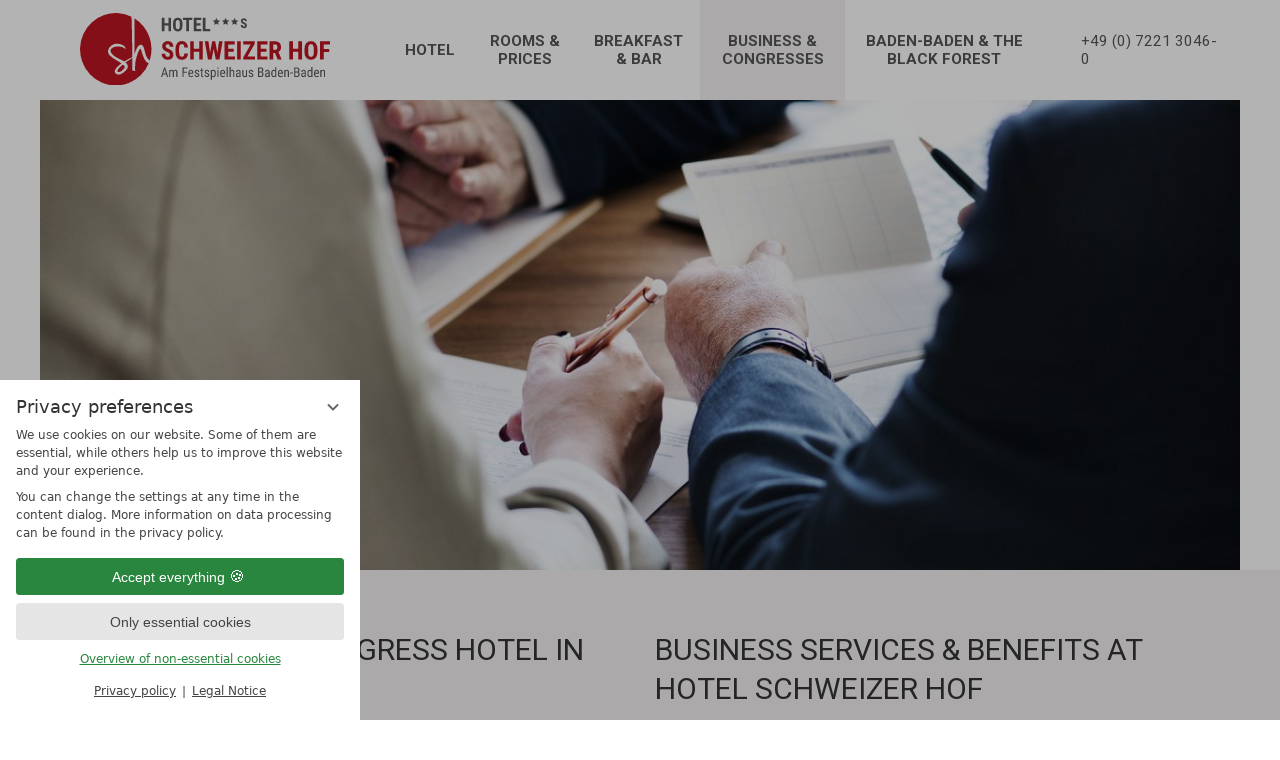

--- FILE ---
content_type: text/html; charset=UTF-8
request_url: https://www.schweizerhof.de/en/business-congresses/
body_size: 10842
content:
<!DOCTYPE html>
<html xmlns="http://www.w3.org/1999/xhtml" lang="en" class="no-touchevents" xml:lang="en"><head><meta http-equiv="Content-Type" content="text/html; charset=UTF-8" /><title>Hotel in Baden-Baden for Business &amp; Congresses - Schweizer Hof</title><meta name="description" content="Are you planning a business trip to Baden-Baden? Then book a room at the Schweizer Hof. ✓ Express check-out ✓ High-speed internet → Find out more" /><meta name="robots" content="index, follow, noodp, noydir" /><meta name="generator" content="Condeon 2.4" /><link rel="canonical" href="https://www.schweizerhof.de/en/business-congresses/" /><meta name="viewport" content="initial-scale=1" /><meta property="og:title" content="Hotel in Baden-Baden for Business &amp; Congresses, Schweizer Hof" /><meta property="og:type" content="website" /><meta property="og:url" content="https://www.schweizerhof.de/en/business-congresses/" /><meta name="twitter:title" content="Hotel in Baden-Baden for Business &amp; Congresses, Schweizer Hof" /><meta name="twitter:card" content="summary_large_image" /><meta name="og:description" content="Are you planning a business trip to Baden-Baden? Then book a room at the Schweizer Hof. ✓ Express check-out ✓ High-speed internet → Find out more" /><meta name="twitter:description" content="Are you planning a business trip to Baden-Baden? Then book a room at the Schweizer Hof. ✓ Express check-out ✓ High-speed internet → Find out more" /><link rel="alternate" hreflang="de" href="https://www.schweizerhof.de/de/business-kongresse/" /><link rel="alternate" hreflang="en" href="https://www.schweizerhof.de/en/business-congresses/" /><link rel="shortcut icon" type="image/x-icon" href="/static/template-1981/i/favicon.ico" /><meta name="msapplication-TileColor" content="#ffffff" /><meta name="theme-color" content="#ffffff" /><link rel="stylesheet" type="text/css" href="/(cms)/module/pass/5/combine/[base64]%3D.feccc6e98223.1765455568.css" /><link rel="apple-touch-icon" sizes="180x180" href="/static/template-1981/i/apple-touch-icon.png" /><link rel="icon" type="image/png" sizes="32x32" href="/static/template-1981/i/favicon-32x32.png" /><link rel="icon" type="image/png" sizes="16x16" href="/static/template-1981/i/favicon-16x16.png" /><link rel="manifest" href="/static/template-1981/i/site.webmanifest" /><link rel="mask-icon" href="/static/template-1981/i/safari-pinned-tab.svg" color="#5bbad5" /><link rel="preload" as="font" type="font/woff2" href="/%28cms%29/module/static/default/content/libs/css/fontawesome-4.7.0/fonts/fontawesome-webfont.woff2?v=4.7.0" crossorigin="" /><link href="https://fonts-api.viomassl.com/css?family=Roboto:400,500,700&amp;display=swap" rel="preload stylesheet" as="style" type="text/css" /><link rel="preconnect" href="https://fonts-api.viomassl.com" /><style type="text/css">#gidm46509505468368 .slides:before, #gidm46509505468368 .slides:after { content:" ";display: table; } #gidm46509505468368 .slides:after{ clear: both; } #gidm46509505468368 .slide { position: relative; z-index: 0; } #gidm46509505468368 img.slide-img { position: absolute; top: 0; left: 0; width: 100%; height: 100%; z-index: -1; object-fit: cover; } #gidm46509505468368 .slide:before { content: ''; display: block; padding-bottom: 56.25%; }</style><style type="text/css" data-rel="kacheln">.tile-gallery-2027041 { background-image:url('/%28cms%29/media/resize/640x400c%2Cq70i/2027041'); } .tile-gallery-2026922 { background-image:url('/%28cms%29/media/resize/640x400c%2Cq70i/2026922'); } .tile-gallery-2026935 { background-image:url('/%28cms%29/media/resize/640x400c%2Cq70i/2026935'); }</style><style data-rel="condeon-consentmanager">:root { --tracking-consent-background: #fff; --tracking-consent-text: #444; --tracking-consent-title: #333; --tracking-consent-accent: #28863e; --tracking-consent-accent-hover: #46c864; --tracking-consent-grayed: rgba(0,0,0,0.1); --tracking-consent-footer: #444; } @media (prefers-contrast: more) { :root { --tracking-consent-accent: #186329; } } #condeon-consentmanager { position: fixed; top: auto; left: 0; right: auto; bottom: 0; inset-inline: 0 auto; z-index: 9999; background: #fff; background: var(--tracking-consent-background); border: none; color: #666; color: var(--tracking-consent-text); font-family: var(--tracking-consent-font, system-ui); font-size: 1rem; letter-spacing: 0; padding: 1em; max-height: 100vh; max-height: 100dvh; overflow-y: auto; overscroll-behavior: contain; box-sizing: border-box; line-height: normal; max-width: 22.5rem; max-width: min(100svw, 22.5rem); } #condeon-consentmanager::backdrop { position: fixed; top: 0; left: 0; height: 100%; width: 100%; z-index: 9998; background: black; opacity: 0.3; transition: opacity 1s; pointer-events: none; } @starting-style { #condeon-consentmanager::backdrop { opacity: 0; } } #condeon-consentmanager .consent-buttons { margin: 1rem 0 0.5rem; } #condeon-consentmanager .consentmanager-icon { position: absolute; top: 0; right: 0; color: inherit; font-family: inherit; font-size: 1em; border: 0; padding: .25em; background: none; -webkit-appearance: none; -moz-appearance: none; appearance: none; cursor: pointer; } [dir="rtl"] #condeon-consentmanager .consentmanager-icon { right: auto; left: 0; } #condeon-consentmanager .consentmanager-icon svg { display: block; } #condeon-consentmanager .consentmanager-minimize { display: block; padding: 0.75rem; } #condeon-consentmanager .consentmanager-dismiss circle { stroke: transparent; fill: transparent; stroke-width: 2px; } #condeon-consentmanager .consentmanager-dismiss:hover circle, #condeon-consentmanager .consentmanager-dismiss:focus-visible circle { animation: circleDashArray .5s forwards; } #condeon-consentmanager .consentmanager-icon path { stroke: #666; fill: transparent; stroke-width: 2px; } @keyframes circleDashArray { from { stroke: #666; strole: var(--tracking-consent-text); stroke-dasharray: 0 22 0 22; } to { stroke: #666; strole: var(--tracking-consent-text); stroke-dasharray: 22 0 22 0; } } #condeon-consentmanager h3.consent-head { color: #333; color: var(--tracking-consent-title); font-size: 18px; font-weight: normal; margin: 0 0 .5em; text-transform: none; } #condeon-consentmanager p { margin: .5rem 0; text-transform: none; } #condeon-consentmanager .consent-text p { font-size: .75em; line-height: 1.5; } #condeon-consentmanager .consent-edit-hint { font-size: .75em; font-weight: bold; margin: 1rem 0; display: flex; align-items: center; } #consent-save-override, #condeon-consentmanager .consent-edit-hint-custom { display: none; } #condeon-consentmanager .consent-edit-hint-custom a { text-decoration: underline; text-transform: none; background: none; color: var(--tracking-consent-accent); } #condeon-consentmanager .consent-edit-hint::before { color: #28863e; color: var(--tracking-consent-accent); content: 'i'; width: 1em; height: 1em; font-weight: 400; text-align: center; display: inline-block; border: 1px solid; border-radius: 50%; line-height: 1; margin-right: 0.5em; font-size: 0.75em; } #condeon-consentmanager .consent-button button { display: flex; justify-content: center; align-items: center; border: 0; box-sizing: border-box; line-height: normal; width: 100%; font-size: 0.875em; color: #666; color: var(--tracking-consent-text); background-color: #efefef; background-color: var(--tracking-consent-grayed); border-radius: .25em; padding: .75em; cursor: pointer; text-decoration: none; -webkit-appearance: none; -moz-appearance: none; appearance: none; transition: all .4s; text-transform: none; } #condeon-consentmanager .consent-button button.consentmanager-accent { color: #fff; background: #28863e; background: var(--tracking-consent-accent); } #condeon-consentmanager .consent-button :is(button.consentmanager-accent:hover, button.consentmanager-accent:focus) { background: #46c864; background: var(--tracking-consent-accent-hover); } #condeon-consentmanager .condeon-consentmanager-emoji::before { content: '🍪'; font-size: 1rem; line-height: 1; padding: 0 0.25em; } #condeon-consentmanager .consent-link button { display: flex; justify-content: center; box-sizing: border-box; width: 100%; border: 0; font-size: .75em; padding: .5em; color: rgb(40, 167, 69); background: none; cursor: pointer; text-decoration: underline; font-weight: 700; -webkit-appearance: none; -moz-appearance: none; appearance: none; } #condeon-consentmanager .consent-text-overview { margin: 1rem 0; font-size: 0.75em; } #condeon-consentmanager .consent-custom-overview ul { margin: 1rem 0; } #condeon-consentmanager .consent-custom-overview li { font-size: 0.75em; position: relative; padding-left: 38px; } #condeon-consentmanager .consent-custom-overview li:not(:first-child) { margin-top: 0.5em; } #condeon-consentmanager .consent-custom-overview label { cursor: pointer; } #condeon-consentmanager .consent-custom-overview input { height: 1px; overflow: hidden; width: 1px; position: absolute; clip: rect(1px, 1px, 1px, 1px); clip-path: inset(50%); white-space: nowrap; } #condeon-consentmanager .consent-custom-overview svg { position: absolute; left: 0; } .consentmanager-code:focus + svg { outline: 2px solid var(--tracking-consent-accent); border-radius: 100px; } #condeon-consentmanager .consent-custom-overview path, #condeon-consentmanager .consent-custom-overview circle { transition: all 0.2s; } #condeon-consentmanager .consent-custom-overview path { stroke: #28863e; stroke: var(--tracking-consent-accent); stroke-width: 1; fill: transparent; } #condeon-consentmanager .consent-custom-overview circle { fill: #28863e; fill: var(--tracking-consent-accent); } #condeon-consentmanager .consent-custom-overview :not(:checked) + svg path { stroke: #999999; } #condeon-consentmanager .consent-custom-overview :not(:checked) + svg circle { fill: #999999; } #condeon-consentmanager .consent-custom-overview input:checked + svg circle { cx: 22.5px; } #condeon-consentmanager .consent-custom-overview [data-selectable="no"] svg { cursor: not-allowed; opacity: 0.5; } #condeon-consentmanager .consent-custom-overview [data-selectable="no"] svg path { stroke: #999999; } #condeon-consentmanager .consent-custom-overview [data-selectable="no"] svg circle { fill: #999999; cx: 22.5px; } #condeon-consentmanager .provider-info { display: block; font-style: normal; opacity: 0.75; font-size: .875em; } #condeon-consentmanager .consent-custom-links { text-align: center; margin-top: 0.75rem; } #condeon-consentmanager .consent-custom-links a.consentmanager-accent, #condeon-consentmanager .consent-custom-links a.consentmanager-accent:hover { display: block; font-size: 0.75em; color: ; color: var(--tracking-consent-accent); text-decoration: underline; } #condeon-consentmanager .consent-footer { text-align: center; font-size: .75em; color: #666; color: var(--tracking-consent-footer); margin: 0.75rem 0 0; } #condeon-consentmanager .consent-footer p { margin: 0; } #condeon-consentmanager .consent-footer a, #condeon-consentmanager .consent-footer a:hover { color: inherit; text-decoration: underline; } #condeon-consentmanager .consent-footer span.consent-link-separator:before { display: inline-block; content: "|"; padding: .5em; color: #666; color: var(--tracking-consent-footer); } #condeon-consentmanager[data-mode="normal"] .consent-intro-custom, #condeon-consentmanager[data-mode="normal"] .consent-custom-overview, #condeon-consentmanager[data-mode="normal"] #consent-custom-link-back, #condeon-consentmanager[data-mode="normal"] ~ #condeon-consentmanager-edit, #condeon-consentmanager[data-mode="minimized"] .consent-text, #condeon-consentmanager[data-mode="minimized"] .consent-intro-custom, #condeon-consentmanager[data-mode="minimized"] .consent-custom-overview, #condeon-consentmanager[data-mode="minimized"] .consent-custom-links, #condeon-consentmanager[data-mode="minimized"] .consent-footer, #condeon-consentmanager[data-mode="hidden"], #condeon-consentmanager[data-mode="customize"] .consent-intro-normal, #condeon-consentmanager[data-mode="minimized"] .consent-buttons, #condeon-consentmanager[data-mode="customize"] #consent-custom-link { display: none; } #condeon-consentmanager[data-mode="minimized"] { display: block; overflow-y: hidden; } #condeon-consentmanager[data-mode="minimized"]::backdrop { opacity: 0; } #condeon-consentmanager[data-mode="customize"] .consent-buttons { margin-top: 0.5rem; } #condeon-consentmanager[data-mode="minimized"] h3.consent-head { margin: 0; padding-right: 2.625rem; } #condeon-consentmanager[data-mode="minimized"] .consentmanager-minimize { top: 50%; transform: translateY(-50%) rotate(180deg); } #condeon-consentmanager[data-mode="minimized"] { box-shadow: 0 0 1rem rgba(0,0,0,0.5); } :where(#condeon-consentmanager) :focus-visible { outline: 2px solid var(--tracking-consent-accent); }</style><meta property="og:image" content="https://www.schweizerhof.de/(cms)/media/resize/1024x683c/1937147" /><meta property="og:image:alt" content="Business &amp; Congresses at the Schweizer Hof in Baden-Baden" /><meta name="twitter:image" content="https://www.schweizerhof.de/(cms)/media/resize/1024x683c/1937147" /><meta name="twitter:image:alt" content="Business &amp; Congresses at the Schweizer Hof in Baden-Baden" /></head><body class="browser-chrome browser-chrome-131"><div id="site" class="site subnav-false" data-page-level="1" data-template="1981" data-variant="A"><header id="header" class="header" data-variant="A" data-variant-logo="A"><div class="banner cf"><div class="logo logo-svg"><a href="/en/" title="Back to the Homepage"><img src="/media/59444/logo-sh-rgb-1912511.svg" alt="Schweizer Hof" width="250" /></a></div>
<div class="tools"><div class="tool tool-article1" data-pct="20" data-cid="1531163"><ul><li class="header-tel"><a href="tel:+49722130460">+49 (0) 7221 3046-0</a></li></ul>
</div><div id="nav_menu_button" class="tool menu-button" role="button" tabindex="0"><span class="menu-text">Menu</span></div></div><nav id="nav_0" class="nav-level-0" data-variant="B" data-hover="yes"><div class="menu-items" id="nav_menu"><ul class="lang-menu"><li class="alternative"><a href="/de/business-kongresse/" title="Business &amp; Kongresse (DE)" class="lang-de"><span>de</span></a></li><li class="current"><a href="/en/business-congresses/" title="Business &amp; Congresses (EN)" class="lang-en"><span>en</span></a></li></ul><ul class="main-menu" data-items="5" data-col2="true" data-col3="false" data-col4="false"><li class="main-menu-item menu-1"><div class="main-menu-item-name"><a href="/en/" class="main-menu-link">Hotel</a></div><div class="main-menu-handle"></div><ul class="sub-menu"><li class="overlay-title cf"><a href="#close" class="close"></a><span>Hotel</span></li><li class="sub-menu-overview"><a href="/en/">Hotel main page</a></li><li class="sub-menu-item"><a href="/en/hotel/impressions/">Impressions</a></li><li class="sub-menu-item"><a href="/en/hotel/reviews/">Reviews</a></li><li class="sub-menu-item"><a href="/en/hotel/location-directions/">Location &amp; Directions</a></li><li class="sub-menu-item"><a href="/en/rooms-prices/enquiries/">Contact &amp; enquiries</a></li></ul></li><li class="main-menu-item menu-2"><div class="main-menu-item-name"><a href="/en/rooms-prices/" class="main-menu-link">Rooms &amp; prices</a></div><div class="main-menu-handle"></div><ul class="sub-menu"><li class="overlay-title cf"><a href="#close" class="close"></a><span>Rooms &amp; prices</span></li><li class="sub-menu-overview"><a href="/en/rooms-prices/">Rooms &amp; prices main page</a></li><li class="sub-menu-item"><a href="/en/rooms-prices/">Overview of the Rooms</a></li><li class="sub-menu-item"><a href="https://www.apartments-schweizerhof.de/" onclick="this.target='_blank';">Apartments</a></li><li class="sub-menu-item"><a href="https://booking.viatocrs.de/cbe/index.html?pr=iQhaalKxbCWB" onclick="this.target='_blank';">Online booking</a></li><li class="sub-menu-item"><a href="/en/rooms-prices/enquiries/">Enquiries</a></li></ul></li><li class="main-menu-item menu-3 menu-single"><div class="main-menu-item-name single"><a href="/en/breakfast-bar/" class="main-menu-link">Breakfast &amp; Bar</a></div><div class="main-menu-handle"></div></li><li class="main-menu-item menu-4 menu-single active open-mobile"><div class="main-menu-item-name single"><a href="/en/business-congresses/" class="main-menu-link active-level-1">Business &amp; Congresses</a></div><div class="main-menu-handle"></div></li><li class="main-menu-item menu-5"><div class="main-menu-item-name"><a href="/en/baden-baden-the-black-forest/" class="main-menu-link">Baden-Baden &amp; the Black Forest</a></div><div class="main-menu-handle"></div><ul class="sub-menu"><li class="overlay-title cf"><a href="#close" class="close"></a><span>Baden-Baden &amp; the Black Forest</span></li><li class="sub-menu-overview"><a href="/en/baden-baden-the-black-forest/">Baden-Baden &amp; the Black Forest main page</a></li><li class="sub-menu-item"><a href="/en/baden-baden-the-black-forest/festspielhaus-culture/">Festspielhaus &amp; Culture</a></li><li class="sub-menu-item"><a href="/en/baden-baden-the-black-forest/museums/">Museums</a></li><li class="sub-menu-item"><a href="/en/baden-baden-the-black-forest/events/">Events</a></li><li class="sub-menu-item"><a href="/en/baden-baden-the-black-forest/suggested-excursion/">Suggested excursion</a></li></ul></li></ul></div>
</nav></div><div class="gallery"><div id="gidm46509505468368" class="gal"><ul class="slides"><li class="slide slide-1 on"><img src="/(cms)/media/resize/1024x768c,q75i/1937147" class="slide-img" sizes="100vw" srcset="/(cms)/media/resize/320x180c/1937147 320w, /(cms)/media/resize/640x360c/1937147 640w, /(cms)/media/resize/768x432c/1937147 768w, /(cms)/media/resize/1024x576c/1937147 1024w, /(cms)/media/resize/1280x720c/1937147 1280w, /(cms)/media/resize/1600x900c/1937147 1600w, /(cms)/media/resize/1920x1080c/1937147 1920w" alt="Business &amp; Congresses at the Schweizer Hof in Baden-Baden" fetchpriority="high" /></li></ul></div><div class="header-widget" data-variant="A"><a class="cta-widget" href="https://booking.viatocrs.de/cbe/index.html?pr=iQhaalKxbCWB" target="_blank">Book now</a>
</div></div></header><main id="main"><section class="grp grp-modules grp-modules-20-109 grp-1531365 grp-layout-spalten grp-bg-hell grp-layout-spalten-2" data-attr-layout="spalten" data-attr-hintergrund="hell" data-pct="109" data-cid="1531365"><div class="grp-mem grp-mem-20 grp-row grp-row-simple" data-pct="20" data-cid="1531347"><h1>Your business &amp; congress hotel in Baden-Baden</h1>
<h3>Many benefits and personal service</h3>
<p>Are you planning a business stay in Baden-Baden? Or are you looking for rooms in Baden-Baden for your congress team?</p>
<p>Our charming <strong>Hotel ***<sup>s</sup> Schweizer Hof</strong> next to the Festspielhaus is appreciated by international business people who book it again and again for their business trips.</p>
<p><strong>Our tip:</strong> During congress periods and when there are events in the Festspielhaus and <a href="/en/baden-baden-the-black-forest/events/">event highlights</a> such as the Kurpark-Meeting, Oldtimer-Meeting, Race Week, our hotel is very much in demand.</p>
<p>Please remember to book early!</p>
<p><a class="cta" href="/en/rooms-prices/enquiries/">Reserve now</a></p>
</div><div class="grp-mem grp-mem-109 grp-row grp-row-simple grp-row-space-desktop grp-row-space-tablet" data-attr-layout="spalten" data-pct="109" data-cid="1531349"><div class="grp grp-modules grp-modules-20-20-20 grp-1531349 grp-layout-spalten grp-bg-none grp-layout-spalten-2" data-attr-layout="spalten" data-pct="109" data-cid="1531349"><div class="grp-mem grp-mem-20 grp-row-full" data-attr-layout="spalte-volle-breite" data-pct="20" data-cid="1531343"><h2>Business Services &amp; Benefits at Hotel Schweizer Hof</h2>
</div><div class="grp-mem grp-mem-20 grp-row grp-row-simple" data-pct="20" data-cid="1531345"><ul><li><strong>Special offers</strong> for groups</li><li><strong>free high-speed WiFi internet</strong> in all rooms</li><li><strong>PC workstation</strong> with internet, printer and photocopier</li><li><strong>Breakfast</strong> available <strong>from 6.30 a.m</strong></li><li><strong>Express Check-Out</strong></li><li><strong>Bar</strong> for a sociable end to your day</li><li>quiet and comfortable rooms with king-size beds for a good night's sleep</li></ul>
</div><div class="grp-mem grp-mem-20 grp-row grp-row-simple grp-row-space-desktop grp-row-space-tablet" data-pct="20" data-cid="1531351"><ul><li>Shoe shine machine, laundry and ironing service (extra charge)</li><li><strong>100% service orientation</strong>, professionalism and a friendly atmosphere</li><li>Congress centre within walking distance</li><li><strong>free parking</strong> right in front of the door (subject to availability) (from 6 p.m. until 8 a.m.)</li></ul>
</div></div></div></section><section class="grp grp-modules grp-modules-20-20 grp-1531367 grp-layout-spalten grp-bg-none grp-layout-spalten-2" data-attr-layout="spalten" data-pct="109" data-cid="1531367"><div class="grp-mem grp-mem-20 grp-row grp-row-simple" data-pct="20" data-cid="1531353"><h2>Baden-Baden Congress Centre</h2>
<h3>Meetings in the heart of the city</h3>
<p>Baden-Baden is a very pleasant place to hold meetings. From your hotel, the ***S Schweizer Hof, an idyllic walk leads you through the famous Lichtentaler Allee along Baden-Baden's most beautiful sights to the Congress Centre. Around 150 congresses in all areas - medicine, business or technology - are held each year in the attractive modern glass building. 15 conference rooms and 2,400 m² of foyer space offer the right setting to suit every requirement. The congress centre and the other extraordinary event locations make Baden-Baden a top conference venue.</p>
</div><div class="grp-mem grp-mem-20 grp-row grp-row-simple grp-row-space-desktop grp-row-space-tablet" data-pct="20" data-cid="1531355"><h2>Top location in Baden-Baden &amp; best connections</h2>
<h3>Relaxed and time-saving travel</h3>
<p>The Hotel ***<sup>s</sup> Schweizer Hof is easy to reach both by car and public transport. Thanks to good connections, you can quickly and easily get to business meetings in the Rhine valley, the Murg valley or the France, Switzerland and Germany border triangle. For meetings in Baden-Baden city centre, you can leave your car at home - the pedestrian zone is only a few steps from the hotel.</p>
<p><a class="cta" href="/en/hotel/location-directions/">Tips &amp; info on Location &amp; Directions</a></p>
</div></section><section class="grp grp-single grp-single-54 grp-1033684 grp-layout-kacheln grp-layout-kacheln-mittel grp-bg-none grp-bg-repeat" data-attr-layout="kacheln" data-pct="94" data-cid="1531369"><div class="grp-mem grp-mem-54" data-attr-layout="kacheln" data-pct="94" data-cid="1531369"><a class="tile tile-gallery tile-gallery-2027041 tile-gallery-zoom fancybox-thumb" data-fancybox-href="/%28cms%29/media/resize/1280x1024f%2Cq70i/2027041" data-fancybox-thumb="/%28cms%29/media/resize/100x100c%2Cq70i/2027041" data-fancybox-type="image" data-fancybox-group="tgz1033684" data-fancybox-title=""></a><a class="tile tile-gallery tile-gallery-2026922 tile-gallery-zoom fancybox-thumb" data-fancybox-href="/%28cms%29/media/resize/1280x1024f%2Cq70i/2026922" data-fancybox-thumb="/%28cms%29/media/resize/100x100c%2Cq70i/2026922" data-fancybox-type="image" data-fancybox-group="tgz1033684" data-fancybox-title=""></a><a class="tile tile-gallery tile-gallery-2026935 tile-gallery-zoom fancybox-thumb" data-fancybox-href="/%28cms%29/media/resize/1280x1024f%2Cq70i/2026935" data-fancybox-thumb="/%28cms%29/media/resize/100x100c%2Cq70i/2026935" data-fancybox-type="image" data-fancybox-group="tgz1033684" data-fancybox-title=""></a></div></section><section class="grp grp-modules grp-modules-20-20-20 grp-1531371 grp-layout-spalten grp-bg-none grp-layout-spalten-3 grp-bg-repeat" data-attr-layout="spalten" data-pct="109" data-cid="1531371"><div class="grp-mem grp-mem-20 grp-row grp-row-simple grp-row-double-tablet" data-pct="20" data-cid="1531357"><h3>Evening programme / social programme</h3>
<p>Do you want to luxuriate in the historic Friedrichsbad spa or would you rather explore Baden-Baden night-life? Enjoy classical music at the Festspielhaus or try your luck at the casino? Baden-Baden has elegant places to relax and abundant entertainment possibilities, which means you’re sure to find something you enjoy.</p>
</div><div class="grp-mem grp-mem-20 grp-row grp-row-simple grp-row-space-desktop" data-pct="20" data-cid="1531359"><h3>Culinary highlights</h3>
<p>In Baden-Baden you can eat exquisite cuisine, from local specialities to Spanish or Japanese. We’ll be happy to offer personal recommendations and take care of table reservations.</p>
</div><div class="grp-mem grp-mem-20 grp-row grp-row-simple grp-row-space-desktop grp-row-space-tablet" data-pct="20" data-cid="1531361"><h3>Additional night</h3>
<p>Extending your stay after your business trip is doubly worthwhile. Experience more of Baden-Baden and benefit from special rates at the hotel ***<sup>s</sup> Schweizer Hof.</p>
</div></section><section class="grp grp-single grp-single-20 grp-1531373 grp-bg-none grp-bg-repeat" data-pct="20" data-cid="1531373"><div class="grp-mem grp-mem-20" data-pct="20" data-cid="1531373"><div style="background-color: #f3f1f1; padding: 1em;">
<h2 style="text-align: center;">Would you prefer to stay in an apartment rather than a hotel?</h2>
<p style="text-align: center;">We’ll be happy to accommodate you in one of our apartments (subject to availability).</p>
<p style="text-align: center;"><a class="cta" href="/en/rooms-prices/apartments/">Apartments</a></p>
</div>
</div></section></main><footer class="footer"><div class="anchor"><a href="#site" id="site_anchor" aria-label="Back to the top"></a></div><div class="footer-infos"><section class="grp grp-modules grp-modules-20-20-109-109 grp-1531173 grp-layout-spalten grp-bg-none grp-layout-spalten-4" data-attr-layout="spalten" data-pct="109" data-cid="1531173"><div class="grp-mem grp-mem-20 grp-row grp-row-simple" data-pct="20" data-cid="1531203"><h3>Contact</h3>
<p>Hotel Schweizer Hof<br />
Lange Straße 73<br />
76530 Baden-Baden, Germany</p>
<p><strong>Telephone:</strong> <a href="tel:+49722130460">+49 (0) 7221 3046-0</a><br />
<strong>Fax:</strong> +49 (0) 7221 / 3046-46</p>
<p><a class="cta" style="display: block;" href="mailto:mail@schweizerhof.de">mail@schweizerhof.de</a></p>
</div><div class="grp-mem grp-mem-20 grp-row grp-row-simple grp-row-space-desktop grp-row-space-tablet" data-pct="20" data-cid="1531209"><h3>We speak</h3>
<ul><li>German</li><li>English</li><li>Spanish</li><li>French</li><li>Arabic</li></ul>
</div><div class="grp-mem grp-mem-109 grp-row grp-row-simple grp-row-space-desktop" data-pct="109" data-cid="1531217"><div class="grp grp-modules grp-modules-20-19-20 grp-1531217 grp-bg-none" data-pct="109" data-cid="1531217"><div class="grp-mem grp-mem-20" data-pct="20" data-cid="1531175"><h3>Quick links</h3>
<ul class="separator-list"><li><a href="#">Location &amp; Getting Here</a></li><li><a href="/en/rooms-prices/overview-of-the-rooms/">Rooms</a></li><li><a href="/en/hotel/reviews/">Reviews</a></li><li><a href="/en/rooms-prices/online-booking/">Online booking</a></li><li><a href="/en/rooms-prices/enquiries/">Enquiries</a></li></ul>
</div><div class="grp-mem grp-mem-19" data-attr-notiz="Sprachschalter" data-pct="19" data-cid="1545133"><ul class="lang-menu"><li class="alternative"><a href="/de/business-kongresse/" title="Business &amp; Kongresse (DE)" class="lang-de"><span>DE</span></a></li><li class="current"><a href="/en/business-congresses/" title="Business &amp; Congresses (EN)" class="lang-en"><span>EN</span></a></li></ul></div><div class="grp-mem grp-mem-20" data-pct="20" data-cid="1531197"><ul class="separator-list"><li><a href="/en/data-protection/">Data protection</a></li><li><a href="./?consent_edit=1">Privacy settings</a></li><li><a href="/en/legal-notice/">Legal notice</a></li></ul>
</div></div></div><div class="grp-mem grp-mem-109 grp-row grp-row-simple grp-row-space-desktop grp-row-space-tablet" data-pct="109" data-cid="1531227"><div class="grp grp-modules grp-modules-20-30 grp-1531227 grp-bg-none" data-pct="109" data-cid="1531227"><div class="grp-mem grp-mem-20" data-pct="20" data-cid="1531155"><h3>Information</h3>
<p><strong>Breakfast times:</strong><br />
every day from 6:30 to 10:30 a.m.</p>
<p><strong>Opening times:</strong><br />
every day from 6:30 to 22:00 a.m.</p>
</div><div class="grp-mem grp-mem-30" data-pct="30" data-cid="1531177"><search class="cms-module-search cms-module-search-2"><form action="/en/search-results/" method="get" aria-label="Search form"><label for="cms_search_1531177_footer" class="visuallyhidden">Enter a search term</label><input id="cms_search_1531177_footer" type="text" class="cms-module-search-input" placeholder="Enter a search term" value="" name="q" /><button type="submit"><span class="cms-module-search-button-text">Search</span></button></form></search></div></div></div></section></div><div class="footer-partners"><div class="grp cf"><div class="vioma"><a href="https://www.vioma.de/" title="vioma — Wir machen Ihr Hotel erfolgreich" rel="nofollow" onclick="window.open(this.href+'?utm_source=Schweizer Hof&amp;utm_medium=logo&amp;utm_campaign=Condeon%20vioma%20Footer%20Logos');return false;"><span class="visuallyhidden">vioma GmbH</span></a></div></div></div></footer></div><div id="layout"></div><div></div><dialog id="condeon-consentmanager" aria-labelledby="consent-headline" data-mode="hidden" data-nosnippet="nosnippet"><button class="consentmanager-icon consentmanager-minimize" type="button" onclick="condeon_consentmanager.overlay_mode('minimized')" title="Minimize overlay"><svg width="30" height="30" viewBox="0 0 30 30" aria-hidden="true"><path d="M10,12.5 L15,17.5 L20,12.5"></path></svg></button><div class="consent-intro consent-intro-normal"><h3 class="consent-head" id="consent-headline">Privacy preferences</h3><div class="consent-text" tabindex="0"><p>We use cookies on our website. Some of them are essential, while others help us to improve this website and your experience.</p><p>You can change the settings at any time in the content dialog. More information on data processing can be found in the privacy policy.</p></div></div><div class="consent-intro consent-intro-custom"><h3 class="consent-head">Overview of non-essential cookies</h3></div><div class="consent-custom-overview" id="consent-custom-overview"><p class="consent-text-overview">You can activate and deactivate the Tags / Trackers / Analyse-Tools individually here.</p><ul class="consent-providers"></ul><p class="consent-button" id="custom-consent-save"><button type="button" class="consentmanager-accent" onclick="condeon_consentmanager.submit(2)">Accept selected</button></p></div><div class="consent-buttons"><p class="consent-button" id="consent-save"><button type="button" class="consentmanager-accent" onclick="condeon_consentmanager.submit(1)">Accept everything<span class="condeon-consentmanager-emoji"></span></button></p><p class="consent-button" id="consent-save-no-consent"><button type="button" onclick="condeon_consentmanager.submit(0)" autofocus="autofocus">Only essential cookies</button></p></div><p class="consent-custom-links"><a id="consent-custom-link" href="#" class="consentmanager-accent" onclick="condeon_consentmanager.custom(); return false;">Overview of non-essential cookies</a><a id="consent-custom-link-back" href="#" class="consentmanager-accent" onclick="condeon_consentmanager.custom_back(); return false;">Back</a></p><div class="consent-footer"><p><a href="/(cms)/module/pass/90/redir-legal/privacy/en#module-legal-privacy-start" rel="nofollow">Privacy policy</a><span class="consent-link-separator"></span><a href="/(cms)/module/pass/90/redir-legal/legal/en" rel="nofollow">Legal Notice</a></p></div></dialog><div id="condeon-consentmanager-codes"></div><script type="text/javascript">var _lib_load_libs_loaded = {"reset":true,"jQuery-UI":true,"fontawesome":true,"jQuery-fancybox":true,"general":true,"jQuery":true,"jQuery-flexslider":true,"dotdotdot":true,"nst":true}</script><script type="text/javascript">document.addEventListener("DOMContentLoaded", function() { var site = document.getElementById("site"); site.setAttribute("data-js", "loaded"); });</script><script type="text/javascript" fetchpriority="high" src="/(cms)/module/pass/5/combine/[base64]%3D.3a27b045ca5a.1765455568.js"></script><script src="/(cms)/module/static/customer/2/website/tracking_code/js/tao-shim.js" type="text/javascript"></script><script type="text/javascript">
						var tao_page_language = 'en';
					</script><script type="text/javascript" data-rel="condeon-consentmanager">window.condeon_consentmanager = {}; condeon_consentmanager._dialog = document.getElementById('condeon-consentmanager'); condeon_consentmanager.submit = function(state) { var eventName = state == 0 ? 'CondeonTrackingDisabled' : 'CondeonTrackingEnabled'; var event; if (typeof Event === 'function') { event = new Event(eventName) } else { event = document.createEvent('HTMLEvents'); event.initEvent(eventName, true, true); } document.dispatchEvent(event); if (condeon_consentmanager.save(state)) { condeon_consentmanager.load_codes(); } condeon_consentmanager.overlay_mode('hidden'); }; condeon_consentmanager.custom = function() { condeon_consentmanager._dialog.setAttribute('data-mode', 'customize'); condeon_consentmanager._dialog.querySelector('.consent-providers input, .consent-button button')?.focus(); return false; }; condeon_consentmanager.custom_back = function() { condeon_consentmanager._dialog.setAttribute('data-mode', 'normal'); return false; }; condeon_consentmanager.remove_edit_param = function(state) { var p = '?consent_edit=1'; if (document.location.search == p) { history.replaceState({state: state}, document.title, document.location.href.replace(p, '')); } history.replaceState( {state: state}, document.title, document.location.href.replace('?consent_edit=1','') ); }; condeon_consentmanager.save = function(state) { var now = new Date(); var expiration = new Date(now.getFullYear(), now.getMonth(), now.getDate()+60).toUTCString(); var samesite = document.location.protocol == 'https:' ? '; secure; SameSite=Lax' : '; SameSite=Lax'; var editButton = document.getElementById('condeon-consentmanager-edit'); var codes = condeon_consentmanager.codes_selected(state); var returnStatus = false; condeon_consentmanager.remove_edit_param(state); if (editButton) { editButton.setAttribute('data-state', state); } if (codes.length == 0) { document.cookie = 'tracking_consent=0; path=/' + samesite; returnStatus = true; } else if (state == 1 || state == 2) { document.cookie = 'tracking_consent=c' + codes.join() + '; path=/; expires=' + expiration + samesite; returnStatus = true; } else { document.cookie = 'tracking_consent=0; path=/' + samesite; } if( !condeon_consentmanager.cookie_get() ) { console.warn('Condeon: tracking_consent cookie could not be set'); condeon_consentmanager.overlay_mode('hidden'); returnStatus = false; } return returnStatus; }; condeon_consentmanager.codes_selected = function(state) { var codes = []; switch (state) { case 1: codes = []; break; case 2: var checked = document.querySelectorAll('.consentmanager-code:checked'); for (var i = 0, len = checked.length; i!=len; i++) { codes.push(checked[i].value); } break; } return codes; }; condeon_consentmanager.load_codes = function() { var xhr = new XMLHttpRequest(); var cookie = condeon_consentmanager.cookie_get(); if( !cookie || cookie == 0 ) { return; } xhr.onload = function() { if (xhr.status == 200) { condeon_consentmanager.run_codes(xhr.responseText); } }; xhr.open('GET', '/(cms)/module/pass/96/codes/load/?tao_object=0&codes=' + cookie ); xhr.send(); }; condeon_consentmanager.run_codes = function(responseText) { var domelement = document.getElementById('condeon-consentmanager-codes'); domelement.innerHTML = responseText; var scripts = []; var ret = domelement.childNodes; for (var i = 0; ret[i]; i++) { if (ret[i].nodeName) { if (ret[i].nodeName.toLowerCase() === 'script') { if ((!ret[i].type || ret[i].type.toLowerCase() === 'text/javascript')) { scripts.push(ret[i].parentNode ? ret[i].parentNode.removeChild(ret[i]) : ret[i]); } } } } for (script in scripts) { condeon_consentmanager.run_script(scripts[script]); } }; condeon_consentmanager.run_script = function(elem) { var data = (elem.text || elem.textContent || elem.innerHTML || ''); var head = document.getElementsByTagName('head')[0] || document.documentElement; var script = document.createElement('script'); script.type = 'text/javascript'; script.appendChild(document.createTextNode(data)); if (elem.getAttribute('src')) { script.src = elem.getAttribute('src'); } head.insertBefore(script, head.firstChild); head.removeChild(script); if (elem.parentNode) { elem.parentNode.removeChild(elem); } }; condeon_consentmanager.overlay_mode = function(mode) { var curMode = condeon_consentmanager._dialog.getAttribute('data-mode'); var prevMode = condeon_consentmanager._dialog.getAttribute('data-mode-prev') || 'normal'; if (mode == 'minimized' && mode == curMode) { mode = prevMode; } if (mode === 'hidden' || mode === 'minimized') { condeon_consentmanager._dialog.close(); } else { condeon_consentmanager._dialog.showModal(); } condeon_consentmanager._dialog.setAttribute('data-mode-prev', curMode); condeon_consentmanager._dialog.setAttribute('data-mode', mode); }; condeon_consentmanager.cookie_get = function() { var codes = ''; document.cookie.split(';').forEach(function(str) { var parts = str.trim().split('='); if (parts[0] == 'tracking_consent') { codes = parts[1]; } }); return codes; }; condeon_consentmanager.set_checkboxes = function() { var chk = document.querySelectorAll('#consent-custom-overview input'); var numChecked = 0; var cookie = condeon_consentmanager.cookie_get(); if (/^c(\d+(,\d+)*)$/.test(cookie)) { var codes = cookie.substr(1).split(','); for (var i=0, len=chk.length; i!=len; i++) { chk[i].checked = codes.indexOf(chk[i].value) != -1; if (chk[i].checked) { numChecked++; } } if (numChecked) { if (chk.length !== numChecked) { document.getElementById('consent-edit-hint-accepted').style.display = 'none'; document.getElementById('consent-edit-hint-custom').style.display = 'block'; document.getElementById('consent-close').style.display = 'none'; document.getElementById('consent-save-override').style.display = 'block'; } } } }; condeon_consentmanager._dialog.addEventListener('keydown',function(e) { if (e.key === 'Escape') { condeon_consentmanager.submit(0); } }); document.body.insertBefore(condeon_consentmanager._dialog,document.body.firstChild); condeon_consentmanager.set_checkboxes(); condeon_consentmanager.overlay_mode('normal');</script></body></html>


--- FILE ---
content_type: image/svg+xml
request_url: https://www.schweizerhof.de/media/59444/logo-sh-rgb-1912511.svg
body_size: 5557
content:
<svg id="Ebene_1" data-name="Ebene 1" xmlns="http://www.w3.org/2000/svg" viewBox="0 0 215.69 61.71"><defs><style>.cls-1{fill:#bd1622;}.cls-2{fill:#575756;}</style></defs><title>Logo_SH_RGB</title><path class="cls-1" d="M66.06,76.26A15.72,15.72,0,0,0,64.35,78a7.23,7.23,0,0,0-1.08,1.75c-.23.56-.19,1,.14,1.26a2.3,2.3,0,0,0,1.75,0A7.32,7.32,0,0,0,67,80a9.24,9.24,0,0,0,1.53-1.46,4.68,4.68,0,0,0,.88-1.44A1.19,1.19,0,0,0,69,75.91a6.35,6.35,0,0,0-1.22-1.08C67.3,75.2,66.72,75.68,66.06,76.26Z" transform="translate(-30.86 -30.86)"/><path class="cls-1" d="M77.94,40.15q0,3.12,0,6.39c0,2.19,0,4.36,0,6.5V66a17.47,17.47,0,0,1,2.2-5.66c1-1.49,1.82-2.28,2.62-2.37a2,2,0,0,1,2.12.59,6.71,6.71,0,0,1,1.19,2.38c.3,1,.61,2.12.91,3.35a19.88,19.88,0,0,0,1.22,3.53,9.74,9.74,0,0,0,2.1,3,4.4,4.4,0,0,0,.67.54A30.76,30.76,0,0,0,77.91,35.49C77.93,36.9,77.94,38.43,77.94,40.15Z" transform="translate(-30.86 -30.86)"/><path class="cls-1" d="M88.2,72.46a10.47,10.47,0,0,1-2-2.87,28.35,28.35,0,0,1-1.4-3.42c-.37-1.12-.67-2.1-.91-2.93a7.24,7.24,0,0,0-.49-1.47.52.52,0,0,0-.9-.07,6,6,0,0,0-1,1.54,18,18,0,0,0-1,2.41c-.31.9-.58,1.77-.81,2.58s-.42,1.5-.56,2.06a5.48,5.48,0,0,1-.21.77,20.19,20.19,0,0,0-.35,2.37c-.09,1-.15,1.95-.17,2.9s0,1.82,0,2.59a4.66,4.66,0,0,0,.17,1.43A4.67,4.67,0,0,1,77.24,80a4.64,4.64,0,0,0-1.4-.31V69.09c-.28.22-.61.47-1,.78s-.93.63-1.81,1.19l-2.87,1.81a7.19,7.19,0,0,1,1.33,1.61,5.86,5.86,0,0,1,.6,1.64,2.61,2.61,0,0,1-.32,1.78,12.08,12.08,0,0,1-3.14,3.49,12.63,12.63,0,0,1-3.21,1.75,3.78,3.78,0,0,1-2.17.07,3.43,3.43,0,0,1-1.89-1.12,2.45,2.45,0,0,1-.38-2.27,7.09,7.09,0,0,1,1.29-2.23,16.41,16.41,0,0,1,2.1-2.06c.79-.65,1.49-1.23,2.09-1.75A10.48,10.48,0,0,0,64,72.07c-1.21-.67-2.46-1.42-3.74-2.23a25.58,25.58,0,0,1-3.45-2.62,4.48,4.48,0,0,1-1.68-2.8,4.8,4.8,0,0,1,.38-3,7.3,7.3,0,0,1,2-2.52,8.34,8.34,0,0,1,3-1.6,8.18,8.18,0,0,1,3.6-.25,12.7,12.7,0,0,1,2.9.77,6.45,6.45,0,0,1,1.81,1.08,5.51,5.51,0,0,1,1,1.22l.73,1.19c0,.19-.26.16-.66-.07s-.78-.46-1.15-.7A8.34,8.34,0,0,0,65,59.39a12.28,12.28,0,0,0-4,.25,6.23,6.23,0,0,0-3,1.57,2.46,2.46,0,0,0-.56,2.73,6.36,6.36,0,0,0,2,2.79,20,20,0,0,0,3.18,2.13c1.17.63,2.33,1.2,3.49,1.71A17,17,0,0,1,69,72.11l2.37-1.3c.65-.35,1.24-.67,1.75-1A15.77,15.77,0,0,1,74.69,69l1.15-.55V66.69c0-2.77,0-5.73,0-8.9s-.07-6.37-.14-9.6-.15-6.45-.25-9.64c0-1.55-.1-3.06-.17-4.53A30.84,30.84,0,1,0,90.19,73.61,4.27,4.27,0,0,1,88.2,72.46Z" transform="translate(-30.86 -30.86)"/><path class="cls-2" d="M109.43,46.4h-2.29V41.52h-3.4V46.4h-2.31V35h2.31v4.61h3.4V35h2.29Z" transform="translate(-30.86 -30.86)"/><path class="cls-2" d="M119.31,41.73a5.26,5.26,0,0,1-1.09,3.56,3.72,3.72,0,0,1-3,1.27,3.77,3.77,0,0,1-3-1.26,5.28,5.28,0,0,1-1.12-3.52v-2a5.64,5.64,0,0,1,1.09-3.67,4.12,4.12,0,0,1,6,0,5.53,5.53,0,0,1,1.11,3.64ZM117,39.82a4.72,4.72,0,0,0-.44-2.3,1.63,1.63,0,0,0-2.72,0,4.51,4.51,0,0,0-.45,2.21v2a4.32,4.32,0,0,0,.44,2.2,1.53,1.53,0,0,0,1.38.71,1.48,1.48,0,0,0,1.34-.69A4.23,4.23,0,0,0,117,41.8Z" transform="translate(-30.86 -30.86)"/><path class="cls-2" d="M127.68,36.92h-2.82V46.4h-2.31V36.92h-2.77V35h7.9Z" transform="translate(-30.86 -30.86)"/><path class="cls-2" d="M134.9,41.47h-3.59v3h4.24V46.4H129V35h6.53v1.92h-4.23v2.69h3.59Z" transform="translate(-30.86 -30.86)"/><path class="cls-2" d="M139.18,44.49h4V46.4h-6.34V35h2.3Z" transform="translate(-30.86 -30.86)"/><path class="cls-1" d="M108.3,66.41a1.93,1.93,0,0,0-.48-1.43,5.57,5.57,0,0,0-1.76-1,8.17,8.17,0,0,1-3.35-2.07,4.15,4.15,0,0,1-1-2.8A3.94,3.94,0,0,1,103.07,56a5.79,5.79,0,0,1,6.07-.58,4.18,4.18,0,0,1,1.72,1.69,5.1,5.1,0,0,1,.6,2.49h-3.12a2.55,2.55,0,0,0-.46-1.65,1.61,1.61,0,0,0-1.33-.57,1.67,1.67,0,0,0-1.28.48,1.84,1.84,0,0,0-.46,1.3,1.62,1.62,0,0,0,.51,1.16,6.05,6.05,0,0,0,1.81,1.07,7.69,7.69,0,0,1,3.29,2,4.52,4.52,0,0,1,1,3,4,4,0,0,1-1.29,3.16,5.09,5.09,0,0,1-3.5,1.14,6,6,0,0,1-2.73-.62A4.69,4.69,0,0,1,102,68.3a5.18,5.18,0,0,1-.7-2.71h3.14a2.92,2.92,0,0,0,.52,1.94,2.12,2.12,0,0,0,1.7.61C107.75,68.14,108.3,67.56,108.3,66.41Z" transform="translate(-30.86 -30.86)"/><path class="cls-1" d="M124,65.31a5.77,5.77,0,0,1-1.49,4,5.27,5.27,0,0,1-3.87,1.36,4.87,4.87,0,0,1-4-1.73,7.66,7.66,0,0,1-1.4-4.93v-2.6a7.42,7.42,0,0,1,1.45-4.92,5,5,0,0,1,4-1.72,5,5,0,0,1,3.84,1.41A6.46,6.46,0,0,1,124,60.25H120.9a4.18,4.18,0,0,0-.51-2.26,2,2,0,0,0-1.69-.62,1.89,1.89,0,0,0-1.78.88,6,6,0,0,0-.55,2.88v2.93a6.78,6.78,0,0,0,.51,3.16,1.9,1.9,0,0,0,1.77.87,2,2,0,0,0,1.7-.61,3.92,3.92,0,0,0,.54-2.17Z" transform="translate(-30.86 -30.86)"/><path class="cls-1" d="M136.79,70.47h-3.12V63.84h-4.61v6.63h-3.13V55h3.13v6.26h4.61V55h3.12Z" transform="translate(-30.86 -30.86)"/><path class="cls-1" d="M149.35,64.72,150.82,55h3.09l-2.75,15.48H148l-1.8-9.12-1.79,9.12h-3.15L138.52,55h3.12l1.45,9.71L144.91,55h2.63Z" transform="translate(-30.86 -30.86)"/><path class="cls-1" d="M163.6,63.77h-4.87v4.1h5.76v2.6H155.6V55h8.87v2.6h-5.74v3.66h4.87Z" transform="translate(-30.86 -30.86)"/><path class="cls-1" d="M169.55,70.47h-3.12V55h3.12Z" transform="translate(-30.86 -30.86)"/><path class="cls-1" d="M175.42,67.87h6.38v2.6h-10V68.58l6.32-11H171.7V55h10v1.84Z" transform="translate(-30.86 -30.86)"/><path class="cls-1" d="M191.71,63.77h-4.86v4.1h5.76v2.6h-8.89V55h8.87v2.6h-5.74v3.66h4.86Z" transform="translate(-30.86 -30.86)"/><path class="cls-1" d="M199.09,64.81h-1.55v5.66h-3.13V55h5A5,5,0,0,1,203,56.21a4.55,4.55,0,0,1,1.28,3.46A4.5,4.5,0,0,1,202.07,64l2.71,6.34v.15h-3.36Zm-1.55-2.6h1.77a1.64,1.64,0,0,0,1.41-.63,2.68,2.68,0,0,0,.46-1.66c0-1.55-.6-2.33-1.81-2.33h-1.83Z" transform="translate(-30.86 -30.86)"/><path class="cls-1" d="M222.33,70.47h-3.12V63.84H214.6v6.63h-3.12V55h3.12v6.26h4.61V55h3.12Z" transform="translate(-30.86 -30.86)"/><path class="cls-1" d="M235.73,64.12A7.23,7.23,0,0,1,234.26,69a5.73,5.73,0,0,1-8.18,0,7.14,7.14,0,0,1-1.51-4.78V61.55a7.57,7.57,0,0,1,1.48-5,5.59,5.59,0,0,1,8.17,0,7.41,7.41,0,0,1,1.51,4.93Zm-3.13-2.59a6.33,6.33,0,0,0-.6-3.12,2,2,0,0,0-1.85-1,2,2,0,0,0-1.84,1,6.12,6.12,0,0,0-.61,3v2.75a5.8,5.8,0,0,0,.6,3,2.07,2.07,0,0,0,1.87,1,2,2,0,0,0,1.82-.94,5.61,5.61,0,0,0,.61-2.91Z" transform="translate(-30.86 -30.86)"/><path class="cls-1" d="M246,64.15H241.1v6.32H238V55h8.56v2.6H241.1v4H246Z" transform="translate(-30.86 -30.86)"/><path class="cls-2" d="M105.2,83.23h-2.76l-.63,2.13h-1l2.62-8.14h.88l2.63,8.14h-1Zm-2.49-.88h2.22l-1.11-3.7Z" transform="translate(-30.86 -30.86)"/><path class="cls-2" d="M108.79,79.31l0,.56a1.77,1.77,0,0,1,1.46-.67,1.43,1.43,0,0,1,1.41.87,1.8,1.8,0,0,1,1.59-.87c1.12,0,1.69.69,1.71,2.08v4.08h-1v-4a1.63,1.63,0,0,0-.24-1,.89.89,0,0,0-.79-.33.9.9,0,0,0-.73.35,1.56,1.56,0,0,0-.32.88v4.06h-1v-4q0-1.26-1-1.26a1.08,1.08,0,0,0-1.06.75v4.54h-1v-6Z" transform="translate(-30.86 -30.86)"/><path class="cls-2" d="M123,81.76h-2.75v3.6h-1V77.22h4.25v.87h-3.22v2.8H123Z" transform="translate(-30.86 -30.86)"/><path class="cls-2" d="M126.66,85.47a2.22,2.22,0,0,1-1.74-.67,3,3,0,0,1-.61-2v-.73A3.36,3.36,0,0,1,124.9,80a1.93,1.93,0,0,1,1.65-.77,1.88,1.88,0,0,1,1.58.67,3.44,3.44,0,0,1,.54,2.11v.65h-3.38v.14a2.2,2.2,0,0,0,.37,1.42,1.29,1.29,0,0,0,1,.44,1.71,1.71,0,0,0,.77-.17,2,2,0,0,0,.63-.52l.51.63A2.25,2.25,0,0,1,126.66,85.47Zm-.11-5.42a1.06,1.06,0,0,0-.92.42,2.52,2.52,0,0,0-.33,1.31h2.38v-.13a2.23,2.23,0,0,0-.31-1.23A1,1,0,0,0,126.55,80.05Z" transform="translate(-30.86 -30.86)"/><path class="cls-2" d="M132.8,83.81a.75.75,0,0,0-.24-.55,3.51,3.51,0,0,0-.93-.53,6,6,0,0,1-1.13-.57,1.64,1.64,0,0,1-.49-.53,1.59,1.59,0,0,1-.16-.72,1.57,1.57,0,0,1,.54-1.22,2.21,2.21,0,0,1,2.8,0,1.73,1.73,0,0,1,.54,1.32h-1a1,1,0,0,0-.27-.7.93.93,0,0,0-.7-.28,1,1,0,0,0-.68.22.76.76,0,0,0-.25.61.65.65,0,0,0,.18.48,3,3,0,0,0,.87.49,4.42,4.42,0,0,1,1.5.84,1.43,1.43,0,0,1,.4,1,1.61,1.61,0,0,1-.54,1.26,2.12,2.12,0,0,1-1.46.47,2.17,2.17,0,0,1-1.53-.54,1.8,1.8,0,0,1-.59-1.38h1a1.08,1.08,0,0,0,.31.79,1.1,1.1,0,0,0,.81.29,1.16,1.16,0,0,0,.75-.22A.76.76,0,0,0,132.8,83.81Z" transform="translate(-30.86 -30.86)"/><path class="cls-2" d="M136.38,77.84v1.47h.91v.8h-.91v3.76a1,1,0,0,0,.11.54.47.47,0,0,0,.41.19,1.34,1.34,0,0,0,.39-.07v.83a2,2,0,0,1-.69.11,1,1,0,0,1-.89-.42,1.93,1.93,0,0,1-.31-1.18V80.11h-.92v-.8h.92V77.84Z" transform="translate(-30.86 -30.86)"/><path class="cls-2" d="M141.41,83.81a.76.76,0,0,0-.25-.55,3.58,3.58,0,0,0-.92-.53,5.71,5.71,0,0,1-1.13-.57,1.53,1.53,0,0,1-.49-.53,1.47,1.47,0,0,1-.16-.72,1.57,1.57,0,0,1,.54-1.22,2.21,2.21,0,0,1,2.8,0,1.76,1.76,0,0,1,.53,1.32h-1a1,1,0,0,0-.28-.7.9.9,0,0,0-.69-.28,1,1,0,0,0-.69.22.76.76,0,0,0-.25.61.65.65,0,0,0,.18.48,3.07,3.07,0,0,0,.88.49,4.64,4.64,0,0,1,1.5.84,1.47,1.47,0,0,1,.4,1,1.61,1.61,0,0,1-.55,1.26,2.09,2.09,0,0,1-1.45.47,2.17,2.17,0,0,1-1.53-.54,1.77,1.77,0,0,1-.59-1.38h1a1,1,0,0,0,1.13,1.08,1.16,1.16,0,0,0,.75-.22A.76.76,0,0,0,141.41,83.81Z" transform="translate(-30.86 -30.86)"/><path class="cls-2" d="M148.06,82.63a3.59,3.59,0,0,1-.52,2.14,1.71,1.71,0,0,1-1.46.7,1.65,1.65,0,0,1-1.41-.68v2.9h-1V79.31h.89l0,.67a1.61,1.61,0,0,1,1.43-.78,1.72,1.72,0,0,1,1.49.69,3.63,3.63,0,0,1,.51,2.08Zm-1-.57a2.8,2.8,0,0,0-.31-1.5,1.12,1.12,0,0,0-1-.49,1.17,1.17,0,0,0-1.08.72v3.14a1.17,1.17,0,0,0,1.09.7,1.08,1.08,0,0,0,1-.49,2.72,2.72,0,0,0,.32-1.47Z" transform="translate(-30.86 -30.86)"/><path class="cls-2" d="M150.48,77.7a.64.64,0,0,1-.14.42.6.6,0,0,1-.84,0,.7.7,0,0,1,0-.84.49.49,0,0,1,.42-.18.52.52,0,0,1,.42.18A.68.68,0,0,1,150.48,77.7Zm-.08,7.66h-1v-6h1Z" transform="translate(-30.86 -30.86)"/><path class="cls-2" d="M154.12,85.47a2.2,2.2,0,0,1-1.73-.67,3,3,0,0,1-.62-2v-.73a3.42,3.42,0,0,1,.59-2.12A2,2,0,0,1,154,79.2a1.89,1.89,0,0,1,1.59.67,3.51,3.51,0,0,1,.54,2.11v.65h-3.38v.14a2.26,2.26,0,0,0,.36,1.42,1.32,1.32,0,0,0,1.06.44,1.71,1.71,0,0,0,.77-.17,1.85,1.85,0,0,0,.62-.52l.52.63A2.27,2.27,0,0,1,154.12,85.47ZM154,80.05a1,1,0,0,0-.91.42,2.51,2.51,0,0,0-.34,1.31h2.39v-.13a2.32,2.32,0,0,0-.31-1.23A1,1,0,0,0,154,80.05Z" transform="translate(-30.86 -30.86)"/><path class="cls-2" d="M158.39,85.36h-1V76.77h1Z" transform="translate(-30.86 -30.86)"/><path class="cls-2" d="M160.94,79.93a1.73,1.73,0,0,1,1.44-.73c1.07,0,1.61.71,1.63,2.14v4h-1v-4a1.73,1.73,0,0,0-.23-1,.87.87,0,0,0-.72-.3,1,1,0,0,0-.66.25,1.72,1.72,0,0,0-.47.64v4.4h-1V76.77h1Z" transform="translate(-30.86 -30.86)"/><path class="cls-2" d="M168.6,85.36a2,2,0,0,1-.13-.66,1.56,1.56,0,0,1-1.34.77,1.6,1.6,0,0,1-1.75-1.76,1.83,1.83,0,0,1,.63-1.46,2.53,2.53,0,0,1,1.71-.56h.73v-.64a1,1,0,0,0-.24-.77,1,1,0,0,0-.73-.23,1.05,1.05,0,0,0-.73.26.88.88,0,0,0-.28.68h-1a1.63,1.63,0,0,1,.27-.89,2,2,0,0,1,.74-.66,2.24,2.24,0,0,1,1-.24,2,2,0,0,1,1.41.46,1.82,1.82,0,0,1,.5,1.34v3.06a3.42,3.42,0,0,0,.19,1.21v.09Zm-1.32-.79a1.25,1.25,0,0,0,.69-.2,1.21,1.21,0,0,0,.48-.5V82.42h-.56a1.9,1.9,0,0,0-1.11.32,1,1,0,0,0-.41.85,1.08,1.08,0,0,0,.21.75A.87.87,0,0,0,167.28,84.57Z" transform="translate(-30.86 -30.86)"/><path class="cls-2" d="M174.06,84.83a1.7,1.7,0,0,1-1.44.64,1.46,1.46,0,0,1-1.24-.56,2.84,2.84,0,0,1-.43-1.66V79.31h1v3.87c0,.94.28,1.42.85,1.42a1.24,1.24,0,0,0,1.24-.81V79.31h1v6h-.94Z" transform="translate(-30.86 -30.86)"/><path class="cls-2" d="M179.45,83.81a.75.75,0,0,0-.24-.55,3.51,3.51,0,0,0-.93-.53,6,6,0,0,1-1.13-.57,1.64,1.64,0,0,1-.49-.53,1.59,1.59,0,0,1-.16-.72,1.57,1.57,0,0,1,.54-1.22,2.21,2.21,0,0,1,2.8,0,1.73,1.73,0,0,1,.54,1.32h-1a1,1,0,0,0-.27-.7.93.93,0,0,0-.7-.28,1,1,0,0,0-.68.22.76.76,0,0,0-.25.61.65.65,0,0,0,.18.48,3,3,0,0,0,.87.49,4.42,4.42,0,0,1,1.5.84,1.43,1.43,0,0,1,.4,1A1.61,1.61,0,0,1,179.9,85a2.12,2.12,0,0,1-1.46.47,2.17,2.17,0,0,1-1.53-.54,1.8,1.8,0,0,1-.59-1.38h1a1.08,1.08,0,0,0,.31.79,1.1,1.1,0,0,0,.81.29,1.16,1.16,0,0,0,.75-.22A.76.76,0,0,0,179.45,83.81Z" transform="translate(-30.86 -30.86)"/><path class="cls-2" d="M184.49,85.36V77.22h2.32a2.36,2.36,0,0,1,1.68.54,2.17,2.17,0,0,1,.56,1.63,1.77,1.77,0,0,1-.28,1,1.91,1.91,0,0,1-.78.68,1.52,1.52,0,0,1,.89.69,2.28,2.28,0,0,1,.33,1.25,2.37,2.37,0,0,1-.6,1.72,2.27,2.27,0,0,1-1.72.63Zm1-4.67h1.32a1.12,1.12,0,0,0,.86-.36,1.64,1.64,0,0,0,0-1.93,1.23,1.23,0,0,0-.91-.31h-1.3Zm0,.86v2.93h1.4a1.17,1.17,0,0,0,.93-.38,1.59,1.59,0,0,0,.34-1.08c0-1-.42-1.47-1.24-1.47Z" transform="translate(-30.86 -30.86)"/><path class="cls-2" d="M193.72,85.36a2,2,0,0,1-.13-.66,1.56,1.56,0,0,1-1.34.77,1.6,1.6,0,0,1-1.75-1.76,1.83,1.83,0,0,1,.63-1.46,2.53,2.53,0,0,1,1.71-.56h.73v-.64a1,1,0,0,0-.24-.77,1,1,0,0,0-.73-.23,1.05,1.05,0,0,0-.73.26.88.88,0,0,0-.28.68h-1a1.63,1.63,0,0,1,.27-.89,2,2,0,0,1,.74-.66,2.24,2.24,0,0,1,1-.24,2,2,0,0,1,1.41.46,1.82,1.82,0,0,1,.5,1.34v3.06a3.42,3.42,0,0,0,.19,1.21v.09Zm-1.32-.79a1.25,1.25,0,0,0,.69-.2,1.21,1.21,0,0,0,.48-.5V82.42H193a1.9,1.9,0,0,0-1.11.32,1,1,0,0,0-.41.85,1.08,1.08,0,0,0,.21.75A.87.87,0,0,0,192.4,84.57Z" transform="translate(-30.86 -30.86)"/><path class="cls-2" d="M195.88,82.06a3.72,3.72,0,0,1,.52-2.13,1.73,1.73,0,0,1,1.51-.73,1.55,1.55,0,0,1,1.35.7V76.77h1v8.59h-.9l-.06-.65a1.54,1.54,0,0,1-1.39.76,1.7,1.7,0,0,1-1.47-.73,3.46,3.46,0,0,1-.55-2.06Zm1,.56a2.91,2.91,0,0,0,.3,1.5,1.09,1.09,0,0,0,1,.48,1.17,1.17,0,0,0,1.1-.75v-3a1.2,1.2,0,0,0-1.1-.73,1.07,1.07,0,0,0-1,.48,2.93,2.93,0,0,0-.31,1.47Z" transform="translate(-30.86 -30.86)"/><path class="cls-2" d="M203.94,85.47a2.22,2.22,0,0,1-1.74-.67,3,3,0,0,1-.61-2v-.73a3.42,3.42,0,0,1,.59-2.12,1.93,1.93,0,0,1,1.65-.77,1.91,1.91,0,0,1,1.59.67A3.51,3.51,0,0,1,206,82v.65h-3.38v.14a2.26,2.26,0,0,0,.37,1.42,1.3,1.3,0,0,0,1.05.44,1.68,1.68,0,0,0,.77-.17,1.88,1.88,0,0,0,.63-.52l.51.63A2.25,2.25,0,0,1,203.94,85.47Zm-.11-5.42a1.06,1.06,0,0,0-.92.42,2.52,2.52,0,0,0-.33,1.31H205v-.13a2.23,2.23,0,0,0-.31-1.23A.94.94,0,0,0,203.83,80.05Z" transform="translate(-30.86 -30.86)"/><path class="cls-2" d="M208.07,79.31l0,.65a1.75,1.75,0,0,1,1.47-.76c1.07,0,1.61.71,1.63,2.14v4h-1v-4a1.65,1.65,0,0,0-.24-1,.87.87,0,0,0-.72-.3,1,1,0,0,0-.66.25,1.84,1.84,0,0,0-.47.64v4.4h-1v-6Z" transform="translate(-30.86 -30.86)"/><path class="cls-2" d="M214.52,82.32h-2.31v-.84h2.31Z" transform="translate(-30.86 -30.86)"/><path class="cls-2" d="M215.66,85.36V77.22H218a2.31,2.31,0,0,1,1.67.54,2.14,2.14,0,0,1,.56,1.63,1.77,1.77,0,0,1-.28,1,2,2,0,0,1-.77.68,1.5,1.5,0,0,1,.88.69,2.28,2.28,0,0,1,.33,1.25,2.37,2.37,0,0,1-.6,1.72,2.26,2.26,0,0,1-1.72.63Zm1-4.67H218a1.1,1.1,0,0,0,.86-.36,1.64,1.64,0,0,0,0-1.93,1.21,1.21,0,0,0-.9-.31h-1.3Zm0,.86v2.93h1.4a1.16,1.16,0,0,0,.92-.38,1.54,1.54,0,0,0,.34-1.08c0-1-.41-1.47-1.24-1.47Z" transform="translate(-30.86 -30.86)"/><path class="cls-2" d="M224.89,85.36a2.28,2.28,0,0,1-.13-.66,1.56,1.56,0,0,1-1.34.77,1.7,1.7,0,0,1-1.28-.46,1.75,1.75,0,0,1-.47-1.3,1.83,1.83,0,0,1,.63-1.46,2.56,2.56,0,0,1,1.72-.56h.72v-.64a1,1,0,0,0-.24-.77,1,1,0,0,0-.73-.23,1.05,1.05,0,0,0-.73.26.92.92,0,0,0-.28.68h-1a1.64,1.64,0,0,1,.28-.89,1.89,1.89,0,0,1,.74-.66,2.2,2.2,0,0,1,1-.24,2,2,0,0,1,1.41.46,1.78,1.78,0,0,1,.5,1.34v3.06a3.66,3.66,0,0,0,.19,1.21v.09Zm-1.32-.79a1.25,1.25,0,0,0,.69-.2,1.21,1.21,0,0,0,.48-.5V82.42h-.55a1.93,1.93,0,0,0-1.12.32,1,1,0,0,0-.41.85,1.08,1.08,0,0,0,.21.75A.88.88,0,0,0,223.57,84.57Z" transform="translate(-30.86 -30.86)"/><path class="cls-2" d="M227.05,82.06a3.64,3.64,0,0,1,.53-2.13,1.73,1.73,0,0,1,1.5-.73,1.54,1.54,0,0,1,1.35.7V76.77h1v8.59h-.91l-.05-.65a1.56,1.56,0,0,1-1.4.76,1.72,1.72,0,0,1-1.47-.73,3.46,3.46,0,0,1-.55-2.06Zm1,.56a2.91,2.91,0,0,0,.3,1.5,1.07,1.07,0,0,0,1,.48,1.17,1.17,0,0,0,1.1-.75v-3a1.19,1.19,0,0,0-1.09-.73,1.08,1.08,0,0,0-1,.48,2.83,2.83,0,0,0-.3,1.47Z" transform="translate(-30.86 -30.86)"/><path class="cls-2" d="M235.11,85.47a2.2,2.2,0,0,1-1.73-.67,2.9,2.9,0,0,1-.62-2v-.73a3.42,3.42,0,0,1,.59-2.12A2,2,0,0,1,235,79.2a1.89,1.89,0,0,1,1.59.67,3.51,3.51,0,0,1,.54,2.11v.65h-3.38v.14a2.26,2.26,0,0,0,.36,1.42,1.32,1.32,0,0,0,1.06.44,1.71,1.71,0,0,0,.77-.17,1.85,1.85,0,0,0,.62-.52l.52.63A2.27,2.27,0,0,1,235.11,85.47ZM235,80.05a1,1,0,0,0-.91.42,2.51,2.51,0,0,0-.34,1.31h2.39v-.13a2.32,2.32,0,0,0-.31-1.23A1,1,0,0,0,235,80.05Z" transform="translate(-30.86 -30.86)"/><path class="cls-2" d="M239.25,79.31l0,.65a1.78,1.78,0,0,1,1.48-.76c1.07,0,1.61.71,1.62,2.14v4h-1v-4a1.65,1.65,0,0,0-.24-1,.85.85,0,0,0-.71-.3,1,1,0,0,0-.67.25,1.84,1.84,0,0,0-.47.64v4.4h-1v-6Z" transform="translate(-30.86 -30.86)"/><polygon class="cls-2" points="117.67 4.23 118.63 6.18 120.78 6.49 119.23 8 119.59 10.13 117.67 9.13 115.76 10.13 116.12 8 114.57 6.49 116.72 6.18 117.67 4.23"/><polygon class="cls-2" points="125.6 4.21 126.56 6.15 128.71 6.46 127.16 7.97 127.52 10.11 125.6 9.1 123.69 10.11 124.05 7.97 122.5 6.46 124.64 6.15 125.6 4.21"/><polygon class="cls-2" points="133.36 4.23 134.32 6.18 136.47 6.49 134.91 8 135.28 10.13 133.36 9.13 131.44 10.13 131.81 8 130.26 6.49 132.4 6.18 133.36 4.23"/><path class="cls-2" d="M173.14,41.53a1,1,0,0,0-.26-.75,2.88,2.88,0,0,0-.93-.53,4.33,4.33,0,0,1-1.76-1.09,2.15,2.15,0,0,1-.54-1.47,2,2,0,0,1,.74-1.65,2.71,2.71,0,0,1,1.85-.63,2.82,2.82,0,0,1,1.34.32,2.2,2.2,0,0,1,.9.89,2.7,2.7,0,0,1,.32,1.31h-1.64a1.31,1.31,0,0,0-.25-.87.84.84,0,0,0-.7-.3.91.91,0,0,0-.67.25,1,1,0,0,0-.24.69.85.85,0,0,0,.27.61,3,3,0,0,0,1,.56,4.1,4.1,0,0,1,1.73,1.06,2.36,2.36,0,0,1,.54,1.59,2.1,2.1,0,0,1-.68,1.66,2.66,2.66,0,0,1-1.84.6,3.23,3.23,0,0,1-1.43-.32,2.42,2.42,0,0,1-1-.93,2.74,2.74,0,0,1-.37-1.43h1.65a1.6,1.6,0,0,0,.28,1,1.12,1.12,0,0,0,.89.31C172.85,42.44,173.14,42.14,173.14,41.53Z" transform="translate(-30.86 -30.86)"/></svg>